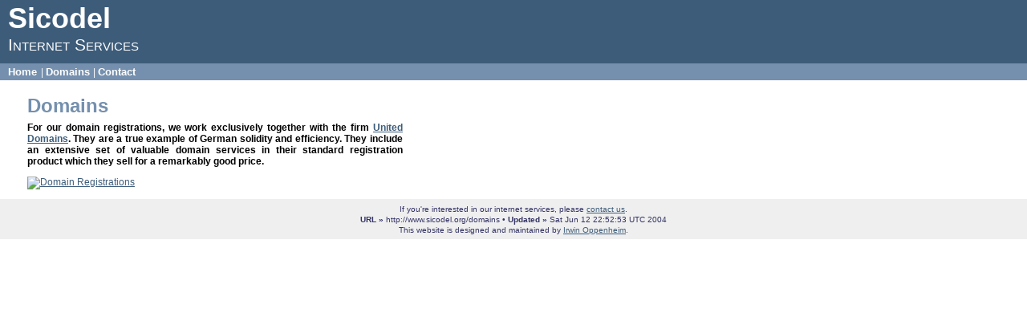

--- FILE ---
content_type: text/html
request_url: http://w.chazzanut.com/domains/
body_size: 2521
content:
<!DOCTYPE html PUBLIC "-//W3C//DTD XHTML 1.0 Strict//EN"
  "http://www.w3.org/TR/xhtml1/DTD/xhtml1-strict.dtd">

<html xmlns="http://www.w3.org/1999/xhtml" xml:lang="en" lang="en">
<head>
<meta http-equiv="content-type"
 content="application/xhtml+xml; charset=iso-8859-1" />
<meta name="author" content="Irwin Oppenheim" />
<meta name="copyright" content="Copyright Irwin Oppenheim 2004" />
<meta name="description" content="Sicodel: Domain Registration" />
<meta http-equiv="imagetoolbar" content="no" />

<link rel="stylesheet" type="text/css"
 href="../screen.css" media="screen" />
<link rel="stylesheet" type="text/css"
 href="../print.css" media="print" />

<title>Sicodel - Domain Registration</title>

<style type="text/css">
.bannerWidth {
  width: 468px;
}
</style>
</head>

<body>
<div id="header">
  <div class="midHeader">
    <h1 class="headerTitle">Sicodel</h1>
    <div class="headerSubTitle"><span
     class="smallCaps">Internet Services</span></div>
  </div>

  <div class="subHeader">
    <a href="../">Home</a> |
    <a href="../domains/">Domains</a> |
    <a href="../contact/">Contact</a>
  </div>

</div>

<!-- Main Copy  -->

<div id="main-copy">
<div class="rowOfBoxes">

<div class="half bannerWidth noBorderOnLeft">
<h1>Domains</h1>
<p><b>
For our domain registrations, we work exclusively together with the firm
<a href="http://partners.webmasterplan.com/click.asp?ref=206939&site=1977&type=b4&bnb=4">United
Domains</a>. They are a true example of German solidity and efficiency.
They include an extensive set of valuable domain services in their
standard registration product which they sell for a remarkably
good price.</b>
</p>
<!-- BEGIN PARTNER PROGRAM - DO NOT CHANGE THE PARAMETERS OF THE HYPERLINK -->
<A HREF="http://partners.webmasterplan.com/click.asp?ref=206939&site=1977&type=b4&bnb=4"
TARGET="_top"><IMG SRC="http://banners.webmasterplan.com/view.asp?site=1977&ref=206939&b=4"
BORDER="0"  alt="Domain Registrations" WIDTH="468" HEIGHT="60"></A><br>
<!-- END PARTNER PROGRAM -->
</div>

</div>
</div>

<!-- Footer -->

<div id="footer">
<span class="doNotPrint">
If you're interested in our internet services, please
<a href="http://www.sicodel.org/contact/">contact us</a>.<br />
</span>
<b>URL &raquo;</b> http://www.sicodel.org/domains &bull;
<b>Updated &raquo;</b> Sat Jun 12 22:52:53 UTC 2004<br />
<span class="doNotPrint">
This website is designed and maintained by
<a href="http://www.chazzanut.com/about.html">Irwin Oppenheim</a>.
<br />
</span>
</div>
</body>
</html>


--- FILE ---
content_type: text/css
request_url: http://w.chazzanut.com/screen.css
body_size: 5400
content:
/* Based on the Prosimii design by Haran                */
/* http://users.wiredcity.net.au/~haran/oswd/prosimii/  */

/* Common Styles */
body {
  font-family: verdana, helvetica, arial, sans-serif;
  font-size: 73%;  /* Enables font size scaling in MSIE */
  margin: 0;
  padding: 0;
}

html > body {
  font-size: 9pt;
}

a {
  color: rgb(61,92,122);
  background-color: transparent;
  text-decoration: underline;
}

a:hover {
  color: rgb(0,68,204);
}

ol {
  text-align: left;
  margin: 1em 0 1.5em 0;
  padding: 0;
}

ul {
  text-align: left;
  list-style-type: square;
  margin: 1em 0 1.5em 0;
  padding: 0;
}

dl {
  text-align: left;
  margin: 1em 0 0.5em 0;
  padding: 0;
}

ul li {
  margin: 1.25ex 0 0 1.5em;
  padding: 0;
}

ol li {
  margin: 1.25ex 0 0 2em;
  padding: 0;
}

dt {
  font-weight: bold;
  margin: 0;
  padding: 0;
}

dd {
  margin: 0 0 1.5em 1.5em;
  padding: 0;
}

.doNotDisplay {
  display: none !important;
}

.smallCaps {
  font-size: 117%;
  font-variant: small-caps;
}

form td {
  font-weight: bold;
}

/* Header */
.superHeader {
  color: rgb(130,128,154);
  background-color: rgb(33,50,66);
  text-align: right;
  margin: 0;
  padding: 0.5ex 10px;
}

.superHeader span {
  color: rgb(195,196,210);
  background-color: transparent;
  font-weight: bold;
  text-transform: uppercase;
}

.superHeader a {
  color: rgb(195,196,210);
  background-color: transparent;
  text-decoration: none;
  margin: 0;
  padding: 0 0.25ex 0 0;
}

.midHeader {
  color: white;
  background-color: rgb(61,92,122);
  margin: 0;
  padding: 0.26ex 10px;
}

.headerTitle {
  font-size: 300%;
  margin: 0;
  padding: 0;
}

.headerSubTitle {
  font-size: 151%;
  font-weight: normal;
  margin: 0 0 1ex 0;
  padding: 0;
}

.headerLinks {
  text-align: right;
  margin: 0;
  padding: 0 0 2ex 0;
  position: absolute;
  right: 1.5em;
  top: 3.5em;
}

.headerLinks a {
  color: white;
  background-color: transparent;
  text-decoration: none;
  margin: 0;
  padding: 0 0 0.5ex 0;
  display: block;
}

.subHeader {
  color: white;
  background-color: rgb(117,144,174);
  margin: 0;
  padding: 0.5ex 10px;
}

.subHeader a, .subHeader .highlight {
  color: white;
  background-color: transparent;
  font-size: 110%;
  font-weight: bold;
  text-decoration: none;
  margin: 0;
  padding: 0 0.25ex 0 0;
}

.subHeader a:hover, .subHeader .highlight {
  color: rgb(255,204,0);
  background-color: transparent;
  text-decoration: none;
}

/* Main Copy */
#main-copy {
  margin: 0;
  padding: 0.5em 10px;
  clear: left;
}

#main-copy h1 {
  color: rgb(117,144,174);
  background-color: transparent;
  font-family: "trebuchet ms", verdana, helvetica, arial, sans-serif;
  font-size: 200%;
  margin: 0 0 0.25em 0;
  padding: 0;
}

#main-copy h2 {
  color: rgb(61,92,122);
  background-color: transparent;
  font-family: "trebuchet ms", verdana, helvetica, arial, sans-serif;
  font-weight: normal;
  font-size: 151%;
  margin: 0;
  padding: 1ex 0 0 0;
}

#main-copy p {
  margin: 0 0 1em 0;
  padding: 0;
}

.caption {
  font-size: 80%;
}

.box {
  width: 260px;
  border: 1px solid rgb(61,92,122);
}
.formWidth {
  width: 370px;
}

.button {
  width: 64px;
  cursor: hand;
  border: 1px solid rgb(61,92,122);
}

.enBorder {
  border: 1px solid black;
}

.newsHeading {
  color: rgb(61,92,122);
  background-color: transparent;
  font-family: "trebuchet ms", verdana, helvetica, arial, sans-serif;
  font-size: 145%;
  text-decoration: none;
  margin: 0;
  padding: 1ex 0 0 0;
  display: block;
}

.newsDate {
  font-style: italic;
  margin: 0 !important;
  padding: 0;
}

.newsSummary {
  margin: 1.5ex 0 2.5ex 0.75ex !important;
  padding: 0;
}

.more {
  text-align: right;
  margin: 0;
  padding: 0.5em 0;
}

.more a {
  color: rgb(61,92,122);
  background-color: transparent;
  font-size: 92%;
  text-decoration: underline;
  margin: 0;
  padding: 0.25ex 0.75ex;
}

.rowOfBoxes {
  clear: both;
}

.realQuarter, .quarter, .oneThird, .half, .twoThirds, .fullWidth {
  margin: 1em 0;
  float: left;
  border-left: 1px solid rgb(204,204,204);
}

.quarter {
  width: 21%;
  padding: 0 1.9%;
}

.oneThird {
  width: 30%;
  padding: 0 1.6%;
}

.realQuarter {
  width: 25%;
  padding: 0 1.6%;
}

.half {
  text-align: justify;
  width: 46%;
  padding: 0 1.9%;
}

.twoThirds {
  text-align: justify;
  width: 63%;
  padding: 0 1.6%;
}

.fullWidth {
  text-align: justify;
  width: 96%;
  padding: 0 1.2em;
  border-left: none;
}

.filler {
  border: 1px solid white;
}
 
.noBorderOnLeft {
  border-left: none;
}
.noBorder {
  border: none;
}
.noMargin {
  margin: 0;
}
.noPadding {
  padding: 0;
}

.dividingBorderAbove {
  border-top: 1px solid rgb(204,204,204);
}

.borderAboveBelow {
  border-top:    1px solid rgb(204,204,204);
  border-bottom: 1px solid rgb(204,204,204);
}


/* Footer */
#footer {
  color: rgb(51,51,102);
  background-color: rgb(239,239,239);
  font-size: 87%;
  text-align: center;
  line-height: 1.25em;
  margin: 2em 0 0 0;
  padding: 1ex 10px;
  clear: left;
}

#footer a {
  background-color: transparent;
  text-decoration: underline;
}

#footer a:hover {
  color: rgb(0,68,204);
}


--- FILE ---
content_type: text/css
request_url: http://w.chazzanut.com/print.css
body_size: 4614
content:
/* Based on the Prosimii design by Haran                */
/* http://users.wiredcity.net.au/~haran/oswd/prosimii/  */

/* Common Styles */

body {
  color: black;
  background-color: white;
  font-family: "times new roman", times, roman, serif;
  font-size: 12pt;
  margin: 0;
  padding: 0;
}

acronym, .titleTip {
  font-style: italic;
  border-bottom: none;
}

acronym:after, .titleTip:after {  /* Prints titles after the acronyms/titletips. Doesn't work in MSIE */
  content: "(" attr(title) ")";
  font-size: 90%;
  font-style: normal;
  padding-left: 1ex;
}

img {
  margin: 0.5em 0.5em 0.5em 0.5em ;
  float: left;
}

a {
  color: black;
  background-color: transparent;
  text-decoration: none;
}

a[href]:after {  /* Prints the links' URIs after the links' texts. Doesn't work in MSIE */
  content: "<" attr(href) ">";
  font-size: 90%;
  padding-left: 1ex;
}

ol {
  margin: -0.25em 0 1em 0;
  padding: 0;
}

ul {
  list-style-type: square;
  margin: -0.25em 0 1em 0;
  padding: 0;
}

dl {
  margin: 0 0 1em 0;
  padding: 0;
}

ul li {
  margin: 1ex 0 0 1.5em;
  padding: 0;
}

ol li {
  margin: 1ex 0 0 1.5em;
  padding: 0;
}

dt {
  font-weight: bold;
  margin: 0;
  padding: 0;
}

dd {
  margin: 0 0 0 1.5em;
  padding: 0;
}

.doNotPrint {
  display: none;
}


/* ##### Header ##### */

#header {
}

.superHeader {
  display: none;
}

.midHeader {
  color: rgb(61,92,122);
  background-color: transparent;
  margin: 0; padding: 0;
  border-bottom: 1px solid rgb(61,92,122);
}

.headerTitle {
  font-family: "trebuchet ms", verdana, helvetica, arial, sans-serif;
  font-size: 200%;
  font-weight: normal;
  margin: 0;
  padding: 0;
}

.headerSubTitle {
  font-family: "trebuchet ms", verdana, helvetica, arial, sans-serif;
  font-size: 110%;
  font-weight: normal;
  margin: 0;
  padding: 0 0 1ex 0;
}

.headerLinks {
  display: none;
}

.subHeader {
  display: none;
}


/* ##### Side Menu ##### */

#side-bar {
  display: none !important;
}


/* ##### Main Copy ##### */

#main-copy {
  text-align: justify;
  margin: 0 !important;
  padding: 0;
}

#main-copy h1 {
  font-family: "trebuchet ms", verdana, helvetica, arial, sans-serif;
  color: rgb(117,144,174);
  font-size: 120%;
  margin: 0.25em 0;
  padding: 0;
}

#main-copy h2 {
  font-family: "trebuchet ms", verdana, helvetica, arial, sans-serif;
  color: rgb(61,92,122);
  font-weight: normal;
  font-size: 100%;
  margin: 0;
  padding: 2ex 0 0.5ex 0;
}

#main-copy h1 + h2 {
  padding-top: 0;
}

#main-copy p {
  margin: 0 0 2ex 0;
  padding: 0;
}

h2 a:after {
  content: "" !important;
}

.newsDate {
  font-style: italic;
  margin: 0;
  padding: 0;
  display: inline;
}

.newsDate:before {  /* Prints an '[' before the news item's date. Doesn't work in MSIE */
  content: "[";
  font-style: normal;
}

.newsDate:after {  /* Prints a ']' after the news item's date. Doesn't work in MSIE */
  content: "]";
  font-style: normal;
}

.newsSummary {
  display: inline;
  margin: 0 0 0 1ex !important;
  padding: 0;
}

.more {
  display: none;
}

.smallCaps {
  font-variant: small-caps;
}

form td {                                                                       
  font-weight: bold;                                                            
}

.realQuarter, .quarter, .oneThird, .half, .twoThirds, .fullWidth {
  margin: 0;
  padding: 0;
}

.caption {
  font-size: 80%;
}

.noBorder {                                                                     
  border: none;                                                                 
}                                                                               
.box {
  width: 260px;
  border: 1px solid rgb(61,92,122);
}
.button {                                                                       
  width: 64px;                                                                  
  cursor: hand;                                                                 
  border: 1px solid rgb(61,92,122);                                             
}                                                                               
.formWidth {
  width: 370px;
}

/* ##### Footer ##### */

#footer {
  color: black;
  background-color: transparent;
  font-size: 100%;
  text-align: center;
  margin: 2em 0 0 0;
  padding: 1ex 0 0 0;
  border-top: 1px solid black;
  display: block;
}

#footer a {
  color: black;
  background-color: transparent;
  text-decoration: none;
}
